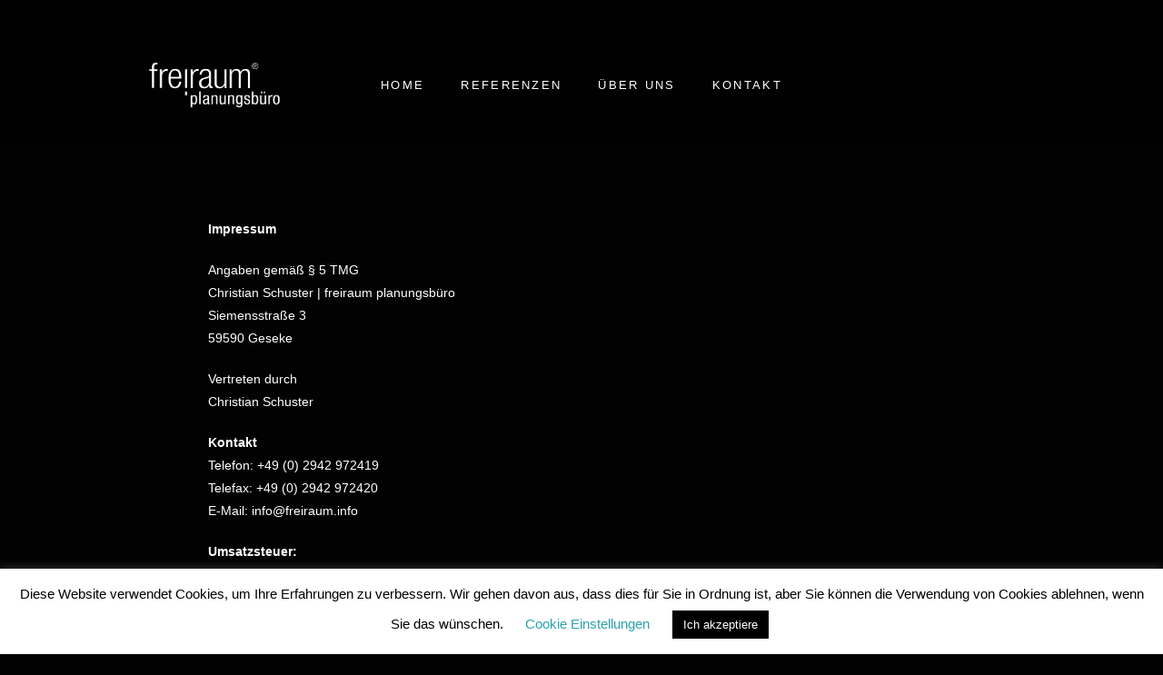

--- FILE ---
content_type: text/html; charset=UTF-8
request_url: http://www.freiraum.info/impressum/
body_size: 12724
content:

<!DOCTYPE html>
<html class="html" lang="de" itemscope itemtype="http://schema.org/WebPage">
<head>
	<meta charset="UTF-8">
	<link rel="profile" href="http://gmpg.org/xfn/11">

	<title>Impressum &#8211; freiraum planungsbüro</title>
<meta name="viewport" content="width=device-width, initial-scale=1"><link rel='dns-prefetch' href='//www.freiraum.info' />
<link rel='dns-prefetch' href='//s.w.org' />
<link rel="alternate" type="application/rss+xml" title="freiraum planungsbüro &raquo; Feed" href="http://www.freiraum.info/feed/" />
<link rel="alternate" type="application/rss+xml" title="freiraum planungsbüro &raquo; Kommentar-Feed" href="http://www.freiraum.info/comments/feed/" />
		<script type="text/javascript">
			window._wpemojiSettings = {"baseUrl":"https:\/\/s.w.org\/images\/core\/emoji\/12.0.0-1\/72x72\/","ext":".png","svgUrl":"https:\/\/s.w.org\/images\/core\/emoji\/12.0.0-1\/svg\/","svgExt":".svg","source":{"concatemoji":"http:\/\/www.freiraum.info\/wp-includes\/js\/wp-emoji-release.min.js?ver=5.4.18"}};
			/*! This file is auto-generated */
			!function(e,a,t){var n,r,o,i=a.createElement("canvas"),p=i.getContext&&i.getContext("2d");function s(e,t){var a=String.fromCharCode;p.clearRect(0,0,i.width,i.height),p.fillText(a.apply(this,e),0,0);e=i.toDataURL();return p.clearRect(0,0,i.width,i.height),p.fillText(a.apply(this,t),0,0),e===i.toDataURL()}function c(e){var t=a.createElement("script");t.src=e,t.defer=t.type="text/javascript",a.getElementsByTagName("head")[0].appendChild(t)}for(o=Array("flag","emoji"),t.supports={everything:!0,everythingExceptFlag:!0},r=0;r<o.length;r++)t.supports[o[r]]=function(e){if(!p||!p.fillText)return!1;switch(p.textBaseline="top",p.font="600 32px Arial",e){case"flag":return s([127987,65039,8205,9895,65039],[127987,65039,8203,9895,65039])?!1:!s([55356,56826,55356,56819],[55356,56826,8203,55356,56819])&&!s([55356,57332,56128,56423,56128,56418,56128,56421,56128,56430,56128,56423,56128,56447],[55356,57332,8203,56128,56423,8203,56128,56418,8203,56128,56421,8203,56128,56430,8203,56128,56423,8203,56128,56447]);case"emoji":return!s([55357,56424,55356,57342,8205,55358,56605,8205,55357,56424,55356,57340],[55357,56424,55356,57342,8203,55358,56605,8203,55357,56424,55356,57340])}return!1}(o[r]),t.supports.everything=t.supports.everything&&t.supports[o[r]],"flag"!==o[r]&&(t.supports.everythingExceptFlag=t.supports.everythingExceptFlag&&t.supports[o[r]]);t.supports.everythingExceptFlag=t.supports.everythingExceptFlag&&!t.supports.flag,t.DOMReady=!1,t.readyCallback=function(){t.DOMReady=!0},t.supports.everything||(n=function(){t.readyCallback()},a.addEventListener?(a.addEventListener("DOMContentLoaded",n,!1),e.addEventListener("load",n,!1)):(e.attachEvent("onload",n),a.attachEvent("onreadystatechange",function(){"complete"===a.readyState&&t.readyCallback()})),(n=t.source||{}).concatemoji?c(n.concatemoji):n.wpemoji&&n.twemoji&&(c(n.twemoji),c(n.wpemoji)))}(window,document,window._wpemojiSettings);
		</script>
		<style type="text/css">
img.wp-smiley,
img.emoji {
	display: inline !important;
	border: none !important;
	box-shadow: none !important;
	height: 1em !important;
	width: 1em !important;
	margin: 0 .07em !important;
	vertical-align: -0.1em !important;
	background: none !important;
	padding: 0 !important;
}
</style>
	<link rel='stylesheet' id='wp-block-library-css'  href='http://www.freiraum.info/wp-includes/css/dist/block-library/style.min.css?ver=5.4.18' type='text/css' media='all' />
<link rel='stylesheet' id='wp-block-library-theme-css'  href='http://www.freiraum.info/wp-includes/css/dist/block-library/theme.min.css?ver=5.4.18' type='text/css' media='all' />
<link rel='stylesheet' id='cookie-law-info-css'  href='http://www.freiraum.info/wp-content/plugins/cookie-law-info/legacy/public/css/cookie-law-info-public.css?ver=3.0.3' type='text/css' media='all' />
<link rel='stylesheet' id='cookie-law-info-gdpr-css'  href='http://www.freiraum.info/wp-content/plugins/cookie-law-info/legacy/public/css/cookie-law-info-gdpr.css?ver=3.0.3' type='text/css' media='all' />
<link rel='stylesheet' id='font-awesome-css'  href='http://www.freiraum.info/wp-content/themes/oceanwp/assets/css/third/font-awesome.min.css?ver=4.7.0' type='text/css' media='all' />
<link rel='stylesheet' id='simple-line-icons-css'  href='http://www.freiraum.info/wp-content/themes/oceanwp/assets/css/third/simple-line-icons.min.css?ver=2.4.0' type='text/css' media='all' />
<link rel='stylesheet' id='magnific-popup-css'  href='http://www.freiraum.info/wp-content/themes/oceanwp/assets/css/third/magnific-popup.min.css?ver=1.0.0' type='text/css' media='all' />
<link rel='stylesheet' id='slick-css'  href='http://www.freiraum.info/wp-content/themes/oceanwp/assets/css/third/slick.min.css?ver=1.6.0' type='text/css' media='all' />
<link rel='stylesheet' id='oceanwp-style-css'  href='http://www.freiraum.info/wp-content/themes/oceanwp/assets/css/style.min.css?ver=1.6.7' type='text/css' media='all' />
<link rel='stylesheet' id='elementor-icons-css'  href='http://www.freiraum.info/wp-content/plugins/elementor/assets/lib/eicons/css/elementor-icons.min.css?ver=5.16.0' type='text/css' media='all' />
<link rel='stylesheet' id='elementor-frontend-legacy-css'  href='http://www.freiraum.info/wp-content/plugins/elementor/assets/css/frontend-legacy.min.css?ver=3.7.8' type='text/css' media='all' />
<link rel='stylesheet' id='elementor-frontend-css'  href='http://www.freiraum.info/wp-content/plugins/elementor/assets/css/frontend.min.css?ver=3.7.8' type='text/css' media='all' />
<link rel='stylesheet' id='elementor-post-1649-css'  href='http://www.freiraum.info/wp-content/uploads/elementor/css/post-1649.css?ver=1665415912' type='text/css' media='all' />
<link rel='stylesheet' id='elementor-global-css'  href='http://www.freiraum.info/wp-content/uploads/elementor/css/global.css?ver=1665415912' type='text/css' media='all' />
<link rel='stylesheet' id='elementor-post-45-css'  href='http://www.freiraum.info/wp-content/uploads/elementor/css/post-45.css?ver=1665416566' type='text/css' media='all' />
<link rel='stylesheet' id='oe-widgets-style-css'  href='http://www.freiraum.info/wp-content/plugins/ocean-extra/assets/css/widgets.css?ver=5.4.18' type='text/css' media='all' />
<script type='text/javascript' src='http://www.freiraum.info/wp-includes/js/jquery/jquery.js?ver=1.12.4-wp'></script>
<script type='text/javascript' src='http://www.freiraum.info/wp-includes/js/jquery/jquery-migrate.min.js?ver=1.4.1'></script>
<script type='text/javascript'>
/* <![CDATA[ */
var Cli_Data = {"nn_cookie_ids":[],"cookielist":[],"non_necessary_cookies":[],"ccpaEnabled":"","ccpaRegionBased":"","ccpaBarEnabled":"","strictlyEnabled":["necessary","obligatoire"],"ccpaType":"gdpr","js_blocking":"","custom_integration":"","triggerDomRefresh":"","secure_cookies":""};
var cli_cookiebar_settings = {"animate_speed_hide":"500","animate_speed_show":"500","background":"#FFF","border":"#b1a6a6c2","border_on":"","button_1_button_colour":"#000","button_1_button_hover":"#000000","button_1_link_colour":"#fff","button_1_as_button":"1","button_1_new_win":"","button_2_button_colour":"#333","button_2_button_hover":"#292929","button_2_link_colour":"#444","button_2_as_button":"","button_2_hidebar":"","button_3_button_colour":"#000","button_3_button_hover":"#000000","button_3_link_colour":"#fff","button_3_as_button":"1","button_3_new_win":"","button_4_button_colour":"#000","button_4_button_hover":"#000000","button_4_link_colour":"#2aa2aa","button_4_as_button":"","button_7_button_colour":"#61a229","button_7_button_hover":"#4e8221","button_7_link_colour":"#fff","button_7_as_button":"1","button_7_new_win":"","font_family":"inherit","header_fix":"1","notify_animate_hide":"","notify_animate_show":"","notify_div_id":"#cookie-law-info-bar","notify_position_horizontal":"right","notify_position_vertical":"bottom","scroll_close":"","scroll_close_reload":"","accept_close_reload":"","reject_close_reload":"","showagain_tab":"","showagain_background":"#fff","showagain_border":"#000","showagain_div_id":"#cookie-law-info-again","showagain_x_position":"100px","text":"#000","show_once_yn":"","show_once":"10000","logging_on":"","as_popup":"","popup_overlay":"","bar_heading_text":"","cookie_bar_as":"banner","popup_showagain_position":"bottom-right","widget_position":"left"};
var log_object = {"ajax_url":"http:\/\/www.freiraum.info\/wp-admin\/admin-ajax.php"};
/* ]]> */
</script>
<script type='text/javascript' src='http://www.freiraum.info/wp-content/plugins/cookie-law-info/legacy/public/js/cookie-law-info-public.js?ver=3.0.3'></script>
<script type='text/javascript'>
/* <![CDATA[ */
var pf = {"spam":{"label":"I'm human!","value":"2ae1139ef3"}};
/* ]]> */
</script>
<script type='text/javascript' src='http://www.freiraum.info/wp-content/plugins/pirate-forms/public/js/custom-spam.js?ver=5.4.18'></script>
<link rel='https://api.w.org/' href='http://www.freiraum.info/wp-json/' />
<link rel="EditURI" type="application/rsd+xml" title="RSD" href="http://www.freiraum.info/xmlrpc.php?rsd" />
<link rel="wlwmanifest" type="application/wlwmanifest+xml" href="http://www.freiraum.info/wp-includes/wlwmanifest.xml" /> 
<meta name="generator" content="WordPress 5.4.18" />
<link rel="canonical" href="http://www.freiraum.info/impressum/" />
<link rel='shortlink' href='http://www.freiraum.info/?p=45' />
<link rel="alternate" type="application/json+oembed" href="http://www.freiraum.info/wp-json/oembed/1.0/embed?url=http%3A%2F%2Fwww.freiraum.info%2Fimpressum%2F" />
<link rel="alternate" type="text/xml+oembed" href="http://www.freiraum.info/wp-json/oembed/1.0/embed?url=http%3A%2F%2Fwww.freiraum.info%2Fimpressum%2F&#038;format=xml" />
<style type="text/css">.recentcomments a{display:inline !important;padding:0 !important;margin:0 !important;}</style><link rel="icon" href="http://www.freiraum.info/wp-content/uploads/2019/05/cropped-freiraum-schwarz-big-2-32x32.png" sizes="32x32" />
<link rel="icon" href="http://www.freiraum.info/wp-content/uploads/2019/05/cropped-freiraum-schwarz-big-2-192x192.png" sizes="192x192" />
<link rel="apple-touch-icon" href="http://www.freiraum.info/wp-content/uploads/2019/05/cropped-freiraum-schwarz-big-2-180x180.png" />
<meta name="msapplication-TileImage" content="http://www.freiraum.info/wp-content/uploads/2019/05/cropped-freiraum-schwarz-big-2-270x270.png" />
<!-- OceanWP CSS -->
<style type="text/css">
/* General CSS */table th,table td,hr,.content-area,body.content-left-sidebar #content-wrap .content-area,.content-left-sidebar .content-area,#top-bar-wrap,#site-header,#site-header.top-header #search-toggle,.dropdown-menu ul li,.centered-minimal-page-header,.blog-entry.post,.blog-entry.grid-entry .blog-entry-inner,.blog-entry.thumbnail-entry .blog-entry-bottom,.single-post .entry-title,.single .entry-share-wrap .entry-share,.single .entry-share,.single .entry-share ul li a,.single nav.post-navigation,.single nav.post-navigation .nav-links .nav-previous,#author-bio,#author-bio .author-bio-avatar,#author-bio .author-bio-social li a,#related-posts,#comments,.comment-body,#respond #cancel-comment-reply-link,#blog-entries .type-page,.page-numbers a,.page-numbers span:not(.elementor-screen-only),.page-links span,body #wp-calendar caption,body #wp-calendar th,body #wp-calendar tbody,body .contact-info-widget.default i,body .contact-info-widget.big-icons i,body .posts-thumbnails-widget li,body .tagcloud a{border-color:#d9ff02}body,.has-parallax-footer:not(.separate-layout) #main{background-color:#020202}a:hover{color:#d9ff02}/* Top Bar CSS */#top-bar{padding:0}#top-bar-wrap,.oceanwp-top-bar-sticky{background-color:#000000}#top-bar-wrap{border-color:#020202}#top-bar-wrap,#top-bar-content strong{color:#ffffff}#top-bar-content a,#top-bar-social-alt a{color:#ffffff}#top-bar-content a:hover,#top-bar-social-alt a:hover{color:#828282}/* Header CSS */#site-logo #site-logo-inner,.oceanwp-social-menu .social-menu-inner,#site-header.full_screen-header .menu-bar-inner,.after-header-content .after-header-content-inner{height:127px}#site-navigation-wrap .dropdown-menu >li >a,.oceanwp-mobile-menu-icon a,.after-header-content-inner >a{line-height:127px}#site-header,.has-transparent-header .is-sticky #site-header,.has-vh-transparent .is-sticky #site-header.vertical-header,#searchform-header-replace{background-color:rgba(2,2,2,0)}#site-header{border-color:#020202}#site-header-inner{padding:30px 0 0 0}@media (max-width:480px){#site-header-inner{padding:18px 14px 0 7px}}#site-header.transparent-header{background-color:rgba(0,0,0,0.26)}#site-header.has-header-media .overlay-header-media{background-color:rgba(237,237,237,0.3)}#site-logo #site-logo-inner a img,#site-header.center-header #site-navigation-wrap .middle-site-logo a img{max-width:353px}@media (max-width:480px){#site-logo #site-logo-inner a img,#site-header.center-header #site-navigation-wrap .middle-site-logo a img{max-width:217px}}#site-navigation-wrap .dropdown-menu >li >a{padding:0 20px}#site-navigation-wrap .dropdown-menu >li >a,.oceanwp-mobile-menu-icon a,#searchform-header-replace-close{color:#ffffff}#site-navigation-wrap .dropdown-menu >li >a:hover,.oceanwp-mobile-menu-icon a:hover,#searchform-header-replace-close:hover{color:#666666}#site-navigation-wrap .dropdown-menu >.current-menu-item >a,#site-navigation-wrap .dropdown-menu >.current-menu-ancestor >a,#site-navigation-wrap .dropdown-menu >.current-menu-item >a:hover,#site-navigation-wrap .dropdown-menu >.current-menu-ancestor >a:hover{color:#ffffff}.dropdown-menu .sub-menu,#searchform-dropdown,.current-shop-items-dropdown{background-color:#666666}.dropdown-menu .sub-menu,#searchform-dropdown,.current-shop-items-dropdown{border-color:#000000}.dropdown-menu ul li a.menu-link{color:#ffffff}.dropdown-menu ul li a.menu-link:hover{color:#ffffff}.navigation li.mega-cat .mega-cat-title{color:#ffffff}.navigation li.mega-cat ul li .mega-post-title a{color:#ffffff}.navigation li.mega-cat ul li .mega-post-date{color:#000000}@media (max-width:1080px){#top-bar-nav,#site-navigation-wrap,.oceanwp-social-menu,.after-header-content{display:none}.center-logo #site-logo{float:none;position:absolute;left:50%;padding:0;-webkit-transform:translateX(-50%);transform:translateX(-50%)}#site-header.center-header #site-logo,.oceanwp-mobile-menu-icon,#oceanwp-cart-sidebar-wrap{display:block}body.vertical-header-style #outer-wrap{margin:0 !important}#site-header.vertical-header{position:relative;width:100%;left:0 !important;right:0 !important}#site-header.vertical-header .has-template >#site-logo{display:block}#site-header.vertical-header #site-header-inner{display:-webkit-box;display:-webkit-flex;display:-ms-flexbox;display:flex;-webkit-align-items:center;align-items:center;padding:0;max-width:90%}#site-header.vertical-header #site-header-inner >*:not(.oceanwp-mobile-menu-icon){display:none}#site-header.vertical-header #site-header-inner >*{padding:0 !important}#site-header.vertical-header #site-header-inner #site-logo{display:block;margin:0;width:50%;text-align:left}body.rtl #site-header.vertical-header #site-header-inner #site-logo{text-align:right}#site-header.vertical-header #site-header-inner .oceanwp-mobile-menu-icon{width:50%;text-align:right}body.rtl #site-header.vertical-header #site-header-inner .oceanwp-mobile-menu-icon{text-align:left}#site-header.vertical-header .vertical-toggle,body.vertical-header-style.vh-closed #site-header.vertical-header .vertical-toggle{display:none}#site-logo.has-responsive-logo .custom-logo-link{display:none}#site-logo.has-responsive-logo .responsive-logo-link{display:block}.is-sticky #site-logo.has-sticky-logo .responsive-logo-link{display:none}.is-sticky #site-logo.has-responsive-logo .sticky-logo-link{display:block}#top-bar.has-no-content #top-bar-social.top-bar-left,#top-bar.has-no-content #top-bar-social.top-bar-right{position:inherit;left:auto;right:auto;float:none;height:auto;line-height:1.5em;margin-top:0;text-align:center}#top-bar.has-no-content #top-bar-social li{float:none;display:inline-block}.owp-cart-overlay,#side-panel-wrap a.side-panel-btn{display:none !important}}#mobile-dropdown{max-height:380px}body .sidr a:hover,body .sidr-class-dropdown-toggle:hover,body .sidr-class-dropdown-toggle .fa,body .sidr-class-menu-item-has-children.active >a,body .sidr-class-menu-item-has-children.active >a >.sidr-class-dropdown-toggle,#mobile-dropdown ul li a:hover,#mobile-dropdown ul li a .dropdown-toggle:hover,#mobile-dropdown .menu-item-has-children.active >a,#mobile-dropdown .menu-item-has-children.active >a >.dropdown-toggle,#mobile-fullscreen ul li a:hover,#mobile-fullscreen .oceanwp-social-menu.simple-social ul li a:hover{color:#b7b7b7}#mobile-fullscreen a.close:hover .close-icon-inner,#mobile-fullscreen a.close:hover .close-icon-inner::after{background-color:#b7b7b7}/* Sidebar CSS */.widget-area{background-color:#020202}.widget-area{padding:0!important}.widget-area .sidebar-box{background-color:#020202}/* Footer Widgets CSS */#footer-widgets{padding:0}#footer-widgets{background-color:#020202}#footer-widgets li,#footer-widgets #wp-calendar caption,#footer-widgets #wp-calendar th,#footer-widgets #wp-calendar tbody,#footer-widgets .contact-info-widget i,#footer-widgets .oceanwp-newsletter-form-wrap input[type="email"],#footer-widgets .posts-thumbnails-widget li,#footer-widgets .social-widget li a{border-color:#020202}#footer-widgets .footer-box a:hover,#footer-widgets a:hover{color:#5e5e5e}/* Footer Bottom CSS */#footer-bottom{padding:0 0 15px 0}#footer-bottom{background-color:#020202}#footer-bottom,#footer-bottom p{color:#828282}#footer-bottom a,#footer-bottom #footer-bottom-menu a{color:#828282}#footer-bottom a:hover,#footer-bottom #footer-bottom-menu a:hover{color:#ffffff}/* Typography CSS */h1,h2,h3,h4,h5,h6,.theme-heading,.widget-title,.oceanwp-widget-recent-posts-title,.comment-reply-title,.entry-title,.sidebar-box .widget-title{font-family:Impact,Charcoal,sans-serif}#top-bar-content,#top-bar-social-alt{font-family:Lucida Sans Unicode,Lucida Grande,sans-serif;line-height:0.9;letter-spacing:4.3px;text-transform:uppercase}#site-navigation-wrap .dropdown-menu >li >a,#site-header.full_screen-header .fs-dropdown-menu >li >a,#site-header.top-header #site-navigation-wrap .dropdown-menu >li >a,#site-header.center-header #site-navigation-wrap .dropdown-menu >li >a,#site-header.medium-header #site-navigation-wrap .dropdown-menu >li >a,.oceanwp-mobile-menu-icon a{font-family:MS Sans Serif,Geneva,sans-serif;font-weight:400;font-style:normal;letter-spacing:2.3px;text-transform:uppercase}.dropdown-menu ul li a.menu-link,#site-header.full_screen-header .fs-dropdown-menu ul.sub-menu li a{font-family:Lucida Sans Unicode,Lucida Grande,sans-serif}.sidr-class-dropdown-menu li a,a.sidr-class-toggle-sidr-close,#mobile-dropdown ul li a,body #mobile-fullscreen ul li a{font-family:Lucida Sans Unicode,Lucida Grande,sans-serif;text-transform:uppercase}
</style></head>

<body class="page-template-default page page-id-45 wp-custom-logo wp-embed-responsive oceanwp-theme dropdown-mobile has-transparent-header no-header-border content-full-screen page-header-disabled has-breadcrumbs elementor-default elementor-kit-1649 elementor-page elementor-page-45">

	
	<div id="outer-wrap" class="site clr">

		
		<div id="wrap" class="clr">

			
				<div id="transparent-header-wrap" class="clr">

<header id="site-header" class="transparent-header center-menu clr" data-height="127" itemscope="itemscope" itemtype="http://schema.org/WPHeader">

	
		
			
			<div id="site-header-inner" class="clr container">

				
				

<div id="site-logo" class="clr has-responsive-logo" itemscope itemtype="http://schema.org/Brand">

	
	<div id="site-logo-inner" class="clr">

		<a href="http://www.freiraum.info/" class="custom-logo-link" rel="home"><img width="2000" height="550" src="http://www.freiraum.info/wp-content/uploads/2020/02/cropped-Logo_weiss_png-3.png" class="custom-logo" alt="freiraum planungsbüro" srcset="http://www.freiraum.info/wp-content/uploads/2020/02/cropped-Logo_weiss_png-3.png 2000w, http://www.freiraum.info/wp-content/uploads/2020/02/cropped-Logo_weiss_png-3-300x83.png 300w, http://www.freiraum.info/wp-content/uploads/2020/02/cropped-Logo_weiss_png-3-768x211.png 768w, http://www.freiraum.info/wp-content/uploads/2020/02/cropped-Logo_weiss_png-3-1024x282.png 1024w" sizes="(max-width: 2000px) 100vw, 2000px" /></a><a href="http://www.freiraum.info/" class="responsive-logo-link" rel="home"><img src="http://www.freiraum.info/wp-content/uploads/2020/02/Logo_weiss_png.png" class="responsive-logo" width="2000" height="1256" alt="" /></a>
	</div><!-- #site-logo-inner -->

	
	
</div><!-- #site-logo -->

			<div id="site-navigation-wrap" class="clr">
		
			
			
			<nav id="site-navigation" class="navigation main-navigation clr" itemscope="itemscope" itemtype="http://schema.org/SiteNavigationElement">

				<ul id="menu-hauptmenue" class="main-menu dropdown-menu sf-menu"><li id="menu-item-399" class="menu-item menu-item-type-post_type menu-item-object-page menu-item-home menu-item-399"><a href="http://www.freiraum.info/" class="menu-link"><span class="text-wrap">Home</span></a></li><li id="menu-item-401" class="menu-item menu-item-type-post_type menu-item-object-page menu-item-401"><a href="http://www.freiraum.info/referenzen/" class="menu-link"><span class="text-wrap">Referenzen</span></a></li><li id="menu-item-400" class="menu-item menu-item-type-post_type menu-item-object-page menu-item-400"><a href="http://www.freiraum.info/ueber-uns/" class="menu-link"><span class="text-wrap">Über uns</span></a></li><li id="menu-item-402" class="menu-item menu-item-type-post_type menu-item-object-page menu-item-402"><a href="http://www.freiraum.info/kontakt/" class="menu-link"><span class="text-wrap">Kontakt</span></a></li></ul>
			</nav><!-- #site-navigation -->

			
			
					</div><!-- #site-navigation-wrap -->
		
		
	
				
	<div class="oceanwp-mobile-menu-icon clr mobile-right">

		
		
		
		<a href="#" class="mobile-menu">
							<i class="fa fa-bars"></i>
					</a>

		
		
		
	</div><!-- #oceanwp-mobile-menu-navbar -->


			</div><!-- #site-header-inner -->

			
<div id="mobile-dropdown" class="clr">

	<nav class="clr" itemscope="itemscope" itemtype="http://schema.org/SiteNavigationElement">

		
	<div id="mobile-nav" class="navigation clr">

		<ul id="menu-hauptmenue-1" class="menu"><li class="menu-item menu-item-type-post_type menu-item-object-page menu-item-home menu-item-399"><a href="http://www.freiraum.info/">Home</a></li>
<li class="menu-item menu-item-type-post_type menu-item-object-page menu-item-401"><a href="http://www.freiraum.info/referenzen/">Referenzen</a></li>
<li class="menu-item menu-item-type-post_type menu-item-object-page menu-item-400"><a href="http://www.freiraum.info/ueber-uns/">Über uns</a></li>
<li class="menu-item menu-item-type-post_type menu-item-object-page menu-item-402"><a href="http://www.freiraum.info/kontakt/">Kontakt</a></li>
</ul>
	</div>


	</nav>

</div>
			
		
				
	
</header><!-- #site-header -->

	</div>

						
			<main id="main" class="site-main clr" >

				
	
	<div id="content-wrap" class="container clr">

		
		<div id="primary" class="content-area clr">

			
			<div id="content" class="site-content clr">

				
				
<article class="single-page-article clr">

	
<div class="entry clr" itemprop="text">
				<div data-elementor-type="wp-post" data-elementor-id="45" class="elementor elementor-45">
						<div class="elementor-inner">
				<div class="elementor-section-wrap">
									<section class="elementor-section elementor-top-section elementor-element elementor-element-16949dbd elementor-section-boxed elementor-section-height-default elementor-section-height-default" data-id="16949dbd" data-element_type="section">
						<div class="elementor-container elementor-column-gap-default">
							<div class="elementor-row">
					<div class="elementor-column elementor-col-100 elementor-top-column elementor-element elementor-element-1cded7f6" data-id="1cded7f6" data-element_type="column">
			<div class="elementor-column-wrap elementor-element-populated">
							<div class="elementor-widget-wrap">
						<div class="elementor-element elementor-element-267b8cf3 elementor-widget elementor-widget-text-editor" data-id="267b8cf3" data-element_type="widget" data-widget_type="text-editor.default">
				<div class="elementor-widget-container">
								<div class="elementor-text-editor elementor-clearfix">
				<p><!-- wp:paragraph --></p>
<p><strong>Impressum</strong></p>
<p>Angaben gemäß § 5 TMG<br />Christian Schuster | freiraum planungsbüro<br />Siemensstraße 3<br />59590 Geseke</p>
<p>Vertreten durch<br />Christian Schuster</p>
<p><b>Kontakt</b><br />Telefon: +49 (0) 2942 972419<br />Telefax: +49 (0) 2942 972420<br />E-Mail: info@freiraum.info</p>
<p><b>Umsatzsteuer:</b><br />Umsatzsteuer-Identifikationsnummer gemäß §27 a Umsatzsteuergesetz:<br />DE 814 207 981</p>
<p><b>Verantwortlich für den Inhalt nach § 55 Abs. 2 RStV</b><br />Christian Schuster<br />Siemensstraße 3<br />59590 Geseke</p>
<p><b>Streitbeilegungsverfahren</b><br />Wir sind nicht bereit oder verpflichtet, an Streitbeilegungsverfahren vor einer Verbraucherschlichtungsstelle teilzunehmen.</p>
<p><b>Haftung für Inhalte</b><br />Als Diensteanbieter sind wir gemäß § 7 Abs.1 TMG für eigene Inhalte auf diesen Seiten nach den allgemeinen Gesetzen verantwortlich. Nach §§ 8 bis 10 TMG sind wir als Diensteanbieter jedoch nicht verpflichtet, übermittelte oder gespeicherte fremde Informationen zu überwachen oder nach Umständen zu forschen, die auf eine rechtswidrige Tätigkeit hinweisen. Verpflichtungen zur Entfernung oder Sperrung der Nutzung von Informationen nach den allgemeinen Gesetzen bleiben hiervon unberührt. Eine diesbezügliche Haftung ist jedoch erst ab dem Zeitpunkt der Kenntnis einer konkreten Rechtsverletzung möglich. Bei Bekanntwerden von entsprechenden Rechtsverletzungen werden wir diese Inhalte umgehend entfernen.</p>
<p><b>Haftung für Links</b><br />Unser Angebot enthält Links zu externen Websites Dritter, auf deren Inhalte wir keinen Einfluss haben. Deshalb können wir für diese fremden Inhalte auch keine Gewähr übernehmen. Für die Inhalte der verlinkten Seiten ist stets der jeweilige Anbieter oder Betreiber der Seiten verantwortlich. Die verlinkten Seiten wurden zum Zeitpunkt der Verlinkung auf mögliche Rechtsverstöße überprüft. Rechtswidrige Inhalte waren zum Zeitpunkt der Verlinkung nicht erkennbar. Eine permanente inhaltliche Kontrolle der verlinkten Seiten ist jedoch ohne konkrete Anhaltspunkte einer Rechtsverletzung nicht zumutbar. Bei Bekanntwerden von Rechtsverletzungen werden wir derartige Links umgehend entfernen.</p>
<p><b>Urheberrecht</b><br />Die durch die Seitenbetreiber erstellten Inhalte und Werke auf diesen Seiten unterliegen dem deutschen Urheberrecht. Die Vervielfältigung, Bearbeitung, Verbreitung und jede Art der Verwertung außerhalb der Grenzen des Urheberrechtes bedürfen der schriftlichen Zustimmung des jeweiligen Autors bzw. Erstellers. Downloads und Kopien dieser Seite sind nur für den privaten, nicht kommerziellen Gebrauch gestattet. Soweit die Inhalte auf dieser Seite nicht vom Betreiber erstellt wurden, werden die Urheberrechte Dritter beachtet. Insbesondere werden Inhalte Dritter als solche gekennzeichnet. Sollten Sie trotzdem auf eine Urheberrechtsverletzung aufmerksam werden, bitten wir um einen entsprechenden Hinweis. Bei Bekanntwerden von Rechtsverletzungen werden wir derartige Inhalte umgehend entfernen.</p>
<p><b>Informationen zur Domain und technische Daten</b><br />Domaininhaber: Christian Schuster<br />Design: www.nataliakrysta.de</p>
<p><b>Bildquellenhinweis</b><br />Die auf dieser Website verwendeten Bilder stammen aus folgenden Quellen: <br />Christian Schuster &#8211; www.christianschuster.de<br />Shutterstock &#8211; Designer &#8211; Liubou Yasiukovich www.shutterstock.com</p>
<p><b>Quelle</b><br />eRecht24<strong> <br /></strong></p>
<p> </p>
<p><!-- /wp:paragraph --><!-- wp:separator --></p>
<p><!-- /wp:separator --><!-- wp:paragraph --></p>
<p><!-- /wp:paragraph --></p>					</div>
						</div>
				</div>
						</div>
					</div>
		</div>
								</div>
					</div>
		</section>
									</div>
			</div>
					</div>
			</div> 
</article>
				
			</div><!-- #content -->

			
		</div><!-- #primary -->

		
	</div><!-- #content-wrap -->

	

        </main><!-- #main -->

        
        
        
            
<footer id="footer" class="site-footer" itemscope="itemscope" itemtype="http://schema.org/WPFooter">

    
    <div id="footer-inner" class="clr">

        

<div id="footer-widgets" class="oceanwp-row clr">

	
	<div class="footer-widgets-inner container">

        			<div class="footer-box span_1_of_4 col col-1">
							</div><!-- .footer-one-box -->

							<div class="footer-box span_1_of_4 col col-2">
									</div><!-- .footer-one-box -->
						
							<div class="footer-box span_1_of_4 col col-3 ">
									</div><!-- .footer-one-box -->
			
							<div class="footer-box span_1_of_4 col col-4">
									</div><!-- .footer-box -->
			
		
	</div><!-- .container -->

	
</div><!-- #footer-widgets -->



<div id="footer-bottom" class="clr">

	
	<div id="footer-bottom-inner" class="container clr">

		
			<div id="footer-bottom-menu" class="navigation clr">
				<div class="menu-footer-container"><ul id="menu-footer" class="menu"><li id="menu-item-90" class="menu-item menu-item-type-post_type menu-item-object-page menu-item-home menu-item-90"><a href="http://www.freiraum.info/">Home</a></li>
<li id="menu-item-75" class="menu-item menu-item-type-post_type menu-item-object-page menu-item-75"><a href="http://www.freiraum.info/kontakt/">Kontakt</a></li>
<li id="menu-item-73" class="menu-item menu-item-type-post_type menu-item-object-page current-menu-item page_item page-item-45 current_page_item menu-item-73"><a href="http://www.freiraum.info/impressum/" aria-current="page">Impressum</a></li>
<li id="menu-item-373" class="menu-item menu-item-type-post_type menu-item-object-page menu-item-privacy-policy menu-item-373"><a href="http://www.freiraum.info/privacy-policy/">Datenschutzerklärung / DSGVO</a></li>
</ul></div>
			</div><!-- #footer-bottom-menu -->

		
		
			<div id="copyright" class="clr" role="contentinfo">
				Copyright 2026 freiraum.info			</div><!-- #copyright -->

		
	</div><!-- #footer-bottom-inner -->

	
</div><!-- #footer-bottom -->

        
    </div><!-- #footer-inner -->

    
</footer><!-- #footer -->            
        
                        
    </div><!-- #wrap -->

    
</div><!-- #outer-wrap -->



<a id="scroll-top" class="scroll-top-right" href="#"><span class="fa fa-angle-up"></span></a>



<!--googleoff: all--><div id="cookie-law-info-bar" data-nosnippet="true"><span>Diese Website verwendet Cookies, um Ihre Erfahrungen zu verbessern. Wir gehen davon aus, dass dies für Sie in Ordnung ist, aber Sie können die Verwendung von Cookies ablehnen, wenn Sie das wünschen. <a role='button' class="cli_settings_button" style="margin:5px 20px 5px 20px">Cookie Einstellungen</a><a role='button' id="cookie_action_close_header" class="medium cli-plugin-button cli-plugin-main-button cookie_action_close_header cli_action_button wt-cli-accept-btn" style="margin:5px">Ich akzeptiere</a></span></div><div id="cookie-law-info-again" data-nosnippet="true"><span id="cookie_hdr_showagain">Datenschutz &amp; Cookies-Richtlinie</span></div><div class="cli-modal" data-nosnippet="true" id="cliSettingsPopup" tabindex="-1" role="dialog" aria-labelledby="cliSettingsPopup" aria-hidden="true">
  <div class="cli-modal-dialog" role="document">
	<div class="cli-modal-content cli-bar-popup">
		  <button type="button" class="cli-modal-close" id="cliModalClose">
			<svg class="" viewBox="0 0 24 24"><path d="M19 6.41l-1.41-1.41-5.59 5.59-5.59-5.59-1.41 1.41 5.59 5.59-5.59 5.59 1.41 1.41 5.59-5.59 5.59 5.59 1.41-1.41-5.59-5.59z"></path><path d="M0 0h24v24h-24z" fill="none"></path></svg>
			<span class="wt-cli-sr-only">Schließen</span>
		  </button>
		  <div class="cli-modal-body">
			<div class="cli-container-fluid cli-tab-container">
	<div class="cli-row">
		<div class="cli-col-12 cli-align-items-stretch cli-px-0">
			<div class="cli-privacy-overview">
				<h4>Übersicht zum Datenschutz</h4>				<div class="cli-privacy-content">
					<div class="cli-privacy-content-text">Diese Website verwendet Cookies, um Ihre Erfahrung zu verbessern, während Sie durch die Website navigieren. Von diesen Cookies werden die als notwendig eingestuften Cookies auf Ihrem Browser gespeichert, da sie für die Funktion der Grundfunktionen der Website unerlässlich sind. Wir verwenden auch Cookies von Drittanbietern, die uns helfen, zu analysieren und zu verstehen, wie Sie diese Website nutzen. Diese Cookies werden nur mit Ihrer Zustimmung in Ihrem Browser gespeichert. Sie haben auch die Möglichkeit, diese Cookies abzulehnen. Die Ablehnung einiger dieser Cookies kann jedoch Auswirkungen auf Ihr Surfverhalten haben.</div>
				</div>
				<a class="cli-privacy-readmore" aria-label="Mehr anzeigen" role="button" data-readmore-text="Mehr anzeigen" data-readless-text="Weniger anzeigen"></a>			</div>
		</div>
		<div class="cli-col-12 cli-align-items-stretch cli-px-0 cli-tab-section-container">
												<div class="cli-tab-section">
						<div class="cli-tab-header">
							<a role="button" tabindex="0" class="cli-nav-link cli-settings-mobile" data-target="necessary" data-toggle="cli-toggle-tab">
								Necessary							</a>
															<div class="wt-cli-necessary-checkbox">
									<input type="checkbox" class="cli-user-preference-checkbox"  id="wt-cli-checkbox-necessary" data-id="checkbox-necessary" checked="checked"  />
									<label class="form-check-label" for="wt-cli-checkbox-necessary">Necessary</label>
								</div>
								<span class="cli-necessary-caption">immer aktiv</span>
													</div>
						<div class="cli-tab-content">
							<div class="cli-tab-pane cli-fade" data-id="necessary">
								<div class="wt-cli-cookie-description">
									Die notwendigen Cookies sind für das einwandfreie Funktionieren der Website absolut notwendig. Diese Kategorie umfasst nur Cookies, die grundlegende Funktionalitäten und Sicherheitsmerkmale der Website gewährleisten. Diese Cookies speichern keine persönlichen Informationen.								</div>
							</div>
						</div>
					</div>
																		</div>
	</div>
</div>
		  </div>
		  <div class="cli-modal-footer">
			<div class="wt-cli-element cli-container-fluid cli-tab-container">
				<div class="cli-row">
					<div class="cli-col-12 cli-align-items-stretch cli-px-0">
						<div class="cli-tab-footer wt-cli-privacy-overview-actions">
						
															<a id="wt-cli-privacy-save-btn" role="button" tabindex="0" data-cli-action="accept" class="wt-cli-privacy-btn cli_setting_save_button wt-cli-privacy-accept-btn cli-btn">SPEICHERN &amp; AKZEPTIEREN</a>
													</div>
						
					</div>
				</div>
			</div>
		</div>
	</div>
  </div>
</div>
<div class="cli-modal-backdrop cli-fade cli-settings-overlay"></div>
<div class="cli-modal-backdrop cli-fade cli-popupbar-overlay"></div>
<!--googleon: all--><link rel='stylesheet' id='e-animations-css'  href='http://www.freiraum.info/wp-content/plugins/elementor/assets/lib/animations/animations.min.css?ver=3.7.8' type='text/css' media='all' />
<script type='text/javascript' src='http://www.freiraum.info/wp-includes/js/imagesloaded.min.js?ver=3.2.0'></script>
<script type='text/javascript' src='http://www.freiraum.info/wp-content/themes/oceanwp/assets/js/third/magnific-popup.min.js?ver=1.6.7'></script>
<script type='text/javascript' src='http://www.freiraum.info/wp-content/themes/oceanwp/assets/js/third/lightbox.min.js?ver=1.6.7'></script>
<script type='text/javascript'>
/* <![CDATA[ */
var oceanwpLocalize = {"isRTL":"","menuSearchStyle":"disabled","sidrSource":null,"sidrDisplace":"1","sidrSide":"left","sidrDropdownTarget":"icon","verticalHeaderTarget":"icon","customSelects":".woocommerce-ordering .orderby, #dropdown_product_cat, .widget_categories select, .widget_archive select, .single-product .variations_form .variations select","ajax_url":"http:\/\/www.freiraum.info\/wp-admin\/admin-ajax.php"};
/* ]]> */
</script>
<script type='text/javascript' src='http://www.freiraum.info/wp-content/themes/oceanwp/assets/js/main.min.js?ver=1.6.7'></script>
<script type='text/javascript' src='http://www.freiraum.info/wp-includes/js/wp-embed.min.js?ver=5.4.18'></script>
<!--[if lt IE 9]>
<script type='text/javascript' src='http://www.freiraum.info/wp-content/themes/oceanwp/assets/js//third/html5.min.js?ver=1.6.7'></script>
<![endif]-->
<script type='text/javascript' src='http://www.freiraum.info/wp-content/plugins/elementor/assets/js/webpack.runtime.min.js?ver=3.7.8'></script>
<script type='text/javascript' src='http://www.freiraum.info/wp-content/plugins/elementor/assets/js/frontend-modules.min.js?ver=3.7.8'></script>
<script type='text/javascript' src='http://www.freiraum.info/wp-content/plugins/elementor/assets/lib/waypoints/waypoints.min.js?ver=4.0.2'></script>
<script type='text/javascript' src='http://www.freiraum.info/wp-includes/js/jquery/ui/position.min.js?ver=1.11.4'></script>
<script type='text/javascript' src='http://www.freiraum.info/wp-content/plugins/elementor/assets/lib/swiper/swiper.min.js?ver=5.3.6'></script>
<script type='text/javascript' src='http://www.freiraum.info/wp-content/plugins/elementor/assets/lib/share-link/share-link.min.js?ver=3.7.8'></script>
<script type='text/javascript' src='http://www.freiraum.info/wp-content/plugins/elementor/assets/lib/dialog/dialog.min.js?ver=4.9.0'></script>
<script type='text/javascript'>
var elementorFrontendConfig = {"environmentMode":{"edit":false,"wpPreview":false,"isScriptDebug":false},"i18n":{"shareOnFacebook":"Auf Facebook teilen","shareOnTwitter":"Auf Twitter teilen","pinIt":"Anheften","download":"Download","downloadImage":"Bild downloaden","fullscreen":"Vollbild","zoom":"Zoom","share":"Teilen","playVideo":"Video abspielen","previous":"Zur\u00fcck","next":"Weiter","close":"Schlie\u00dfen"},"is_rtl":false,"breakpoints":{"xs":0,"sm":480,"md":768,"lg":1025,"xl":1440,"xxl":1600},"responsive":{"breakpoints":{"mobile":{"label":"Mobil","value":767,"default_value":767,"direction":"max","is_enabled":true},"mobile_extra":{"label":"Mobil Extra","value":880,"default_value":880,"direction":"max","is_enabled":false},"tablet":{"label":"Tablet","value":1024,"default_value":1024,"direction":"max","is_enabled":true},"tablet_extra":{"label":"Tablet Extra","value":1200,"default_value":1200,"direction":"max","is_enabled":false},"laptop":{"label":"Laptop","value":1366,"default_value":1366,"direction":"max","is_enabled":false},"widescreen":{"label":"Breitbild","value":2400,"default_value":2400,"direction":"min","is_enabled":false}}},"version":"3.7.8","is_static":false,"experimentalFeatures":{"e_import_export":true,"e_hidden_wordpress_widgets":true,"landing-pages":true,"elements-color-picker":true,"favorite-widgets":true,"admin-top-bar":true},"urls":{"assets":"http:\/\/www.freiraum.info\/wp-content\/plugins\/elementor\/assets\/"},"settings":{"page":[],"editorPreferences":[]},"kit":{"active_breakpoints":["viewport_mobile","viewport_tablet"],"global_image_lightbox":"yes","lightbox_enable_counter":"yes","lightbox_enable_fullscreen":"yes","lightbox_enable_zoom":"yes","lightbox_enable_share":"yes","lightbox_title_src":"title","lightbox_description_src":"description"},"post":{"id":45,"title":"Impressum%20%E2%80%93%20freiraum%20planungsb%C3%BCro","excerpt":"","featuredImage":false}};
</script>
<script type='text/javascript' src='http://www.freiraum.info/wp-content/plugins/elementor/assets/js/frontend.min.js?ver=3.7.8'></script>
<script type='text/javascript' src='http://www.freiraum.info/wp-content/plugins/elementor/assets/js/preloaded-modules.min.js?ver=3.7.8'></script>
<script type='text/javascript' src='http://www.freiraum.info/wp-includes/js/underscore.min.js?ver=1.8.3'></script>
<script type='text/javascript'>
/* <![CDATA[ */
var _wpUtilSettings = {"ajax":{"url":"\/wp-admin\/admin-ajax.php"}};
/* ]]> */
</script>
<script type='text/javascript' src='http://www.freiraum.info/wp-includes/js/wp-util.min.js?ver=5.4.18'></script>
<script type='text/javascript'>
/* <![CDATA[ */
var wpformsElementorVars = {"captcha_provider":"recaptcha","recaptcha_type":"v2"};
/* ]]> */
</script>
<script type='text/javascript' src='http://www.freiraum.info/wp-content/plugins/wpforms-lite/assets/js/integrations/elementor/frontend.min.js?ver=1.7.7.1'></script>
</body>
</html>

--- FILE ---
content_type: text/css
request_url: http://www.freiraum.info/wp-content/uploads/elementor/css/post-45.css?ver=1665416566
body_size: 141
content:
.elementor-45 .elementor-element.elementor-element-267b8cf3{text-align:justify;color:#FFFFFF;}.elementor-45 .elementor-element.elementor-element-267b8cf3 > .elementor-widget-container{margin:230px 0px 0px 149px;padding:0px 0px 0px 0px;}